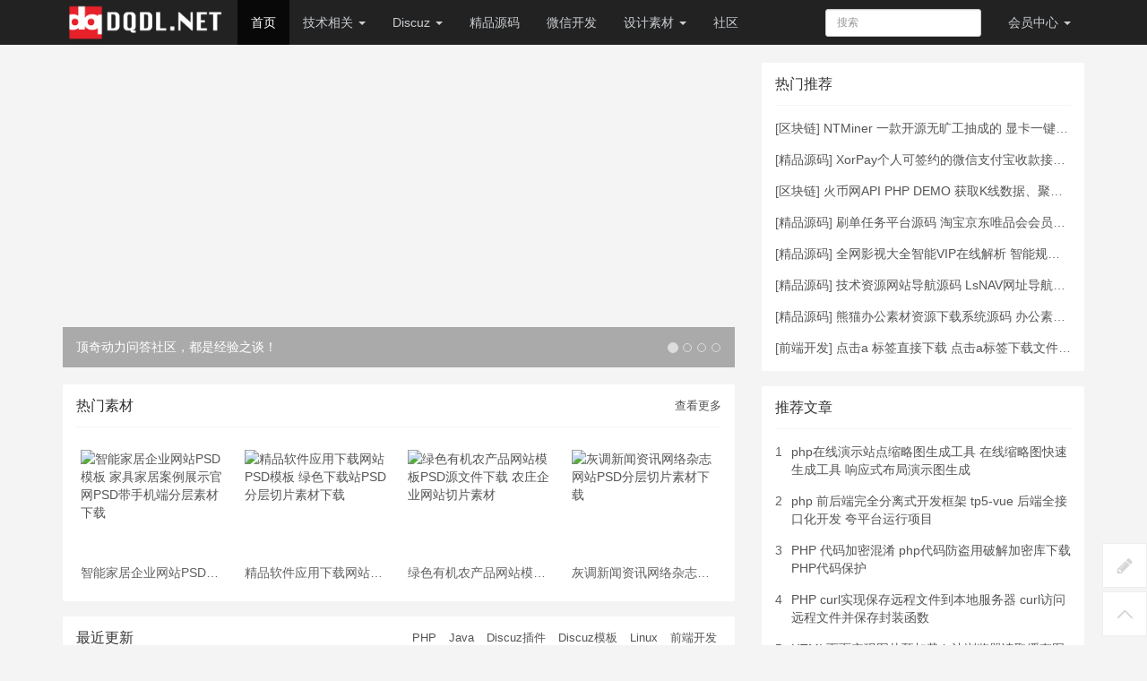

--- FILE ---
content_type: text/html; charset=utf-8
request_url: https://dqdl.net/
body_size: 10792
content:
<!DOCTYPE html>
<!--[if lt IE 7]>
<html class="lt-ie9 lt-ie8 lt-ie7"> <![endif]-->
<!--[if IE 7]>
<html class="lt-ie9 lt-ie8"> <![endif]-->
<!--[if IE 8]>
<html class="lt-ie9"> <![endif]-->
<!--[if gt IE 8]><!-->
<html class=""> <!--<![endif]-->
<head>
    <meta http-equiv="Content-Type" content="text/html; charset=UTF-8">
    <meta http-equiv="X-UA-Compatible" content="IE=edge,Chrome=1">
    <meta name="viewport" content="width=device-width,minimum-scale=1.0,maximum-scale=1.0,user-scalable=no">
    <meta name="renderer" content="webkit">
    <title>顶奇动力资源小站 - 代码贡献互享平台</title>
    <meta name="keywords" content="顶奇动力,代码贡献,discuz模板,discuz插件,商业源码,网站源码,企业网站模板,企业小程序"/>
    <meta name="description" content="顶奇动力致力于为站长群体，程序开发群体，技术需求及设计需求的用户提供代码、源码、模块、插件、素材等优质资源，打造互享互助的自由分享平台。简单方便的操作，轻松获取您需要的资源，快速分享您的优质代码、源码、素材。顶奇动力资源小站为您提供海量优质的设计素材、网站源码模板、PHP、Java、JavaScript、jQuery、HTML、Bootstrap、Discuz等相关资源支持。"/>

    <link rel="shortcut icon" href="/assets/img/favicon.ico" />
    <link rel="stylesheet" media="screen" href="/assets/css/bootstrap.min.css"/>
    <link rel="stylesheet" media="screen" href="/assets/libs/font-awesome/css/font-awesome.min.css"/>
    <link rel="stylesheet" media="screen" href="/assets/libs/fastadmin-layer/dist/theme/default/layer.css"/>
    <link rel="stylesheet" media="screen" href="/assets/addons/cms/css/swiper.min.css">
    <link rel="stylesheet" media="screen" href="/assets/addons/cms/css/common.css?v=1768972521"/>

    <link rel="stylesheet" href="//at.alicdn.com/t/font_1104524_z1zcv22ej09.css">

    

    <!--[if lt IE 9]>
    <script src="/libs/html5shiv.js"></script>
    <script src="/libs/respond.min.js"></script>

    <![endif]-->
        <!--百度联盟-->
    <script type="text/javascript" src="//cpro.baidustatic.com/cpro/ui/c.js" async="async" defer="defer" >
    </script>
        <!--百度统计-->
    <script>
        var _hmt = _hmt || [];
        (function() {
            var hm = document.createElement("script");
            hm.src = "https://hm.baidu.com/hm.js?1eb9d9b7f0bd67d39b27e9bfe7b5e078";
            var s = document.getElementsByTagName("script")[0];
            s.parentNode.insertBefore(hm, s);
        })();
    </script>
    <!--百度统计end-->
    <style>
        .jianbs_circle{
            display: inline-block;
            width: 5px;
            height: 5px;
            background-color: red;
            border-radius: 50%;
            position: relative;
            top:-10px;
        }
    </style>
  
</head>
<body class="group-page">

<header class="header">
    
    <!-- S 导航 -->
    <nav class="navbar navbar-inverse navbar-fixed-top" role="navigation">
        <div class="container">

            <div class="navbar-header">
                <button type="button" class="navbar-toggle" data-toggle="collapse" data-target="#navbar-collapse">
                    <span class="sr-only">dqdl.net</span>
                    <span class="icon-bar"></span>
                    <span class="icon-bar"></span>
                    <span class="icon-bar"></span>
                </button>
                <a class="navbar-brand" href="https://dqdl.net/"><img src="/assets/addons/cms/img/logo.png" width="180" alt=""></a>
            </div>

            <div class="collapse navbar-collapse" id="navbar-collapse">
                <ul class="nav navbar-nav">
                    <!--如果你需要自定义NAV,可使用channellist标签来完成,这里只设置了2级,如果显示无限级,请使用cms:nav标签-->
                                        <!--判断是否有子级或高亮当前栏目-->
                    <li class=" active">
                        <a href="/" >首页</a>
                        <ul class="dropdown-menu" role="menu">
                                                    </ul>
                    </li>
                                        <!--判断是否有子级或高亮当前栏目-->
                    <li class="dropdown">
                        <a href="https://dqdl.net/c/technology.html"  data-toggle="dropdown" >技术相关 <b class="caret"></b></a>
                        <ul class="dropdown-menu" role="menu">
                                                        <li><a href="https://dqdl.net/c/php.html">PHP</a></li>
                                                        <li><a href="https://dqdl.net/c/java.html">Java</a></li>
                                                        <li><a href="https://dqdl.net/c/linux.html">Linux</a></li>
                                                        <li><a href="https://dqdl.net/c/web.html">前端开发</a></li>
                                                        <li><a href="https://dqdl.net/c/blockchain.html">区块链</a></li>
                                                        <li><a href="https://dqdl.net/c/other.html">其它相关</a></li>
                                                    </ul>
                    </li>
                                        <!--判断是否有子级或高亮当前栏目-->
                    <li class="dropdown">
                        <a href="https://dqdl.net/c/discuz.html"  data-toggle="dropdown" >Discuz <b class="caret"></b></a>
                        <ul class="dropdown-menu" role="menu">
                                                        <li><a href="https://dqdl.net/c/discuz_chajian.html">Discuz插件</a></li>
                                                        <li><a href="https://dqdl.net/c/discuz_moban.html">Discuz模板</a></li>
                                                    </ul>
                    </li>
                                        <!--判断是否有子级或高亮当前栏目-->
                    <li class="">
                        <a href="https://dqdl.net/c/sourceSode.html" >精品源码</a>
                        <ul class="dropdown-menu" role="menu">
                                                    </ul>
                    </li>
                                        <!--判断是否有子级或高亮当前栏目-->
                    <li class="">
                        <a href="https://dqdl.net/c/wechat.html" >微信开发</a>
                        <ul class="dropdown-menu" role="menu">
                                                    </ul>
                    </li>
                                        <!--判断是否有子级或高亮当前栏目-->
                    <li class="dropdown">
                        <a href="https://dqdl.net/c/design_material.html"  data-toggle="dropdown" >设计素材 <b class="caret"></b></a>
                        <ul class="dropdown-menu" role="menu">
                                                        <li><a href="/ps">在线ps</a></li>
                                                        <li><a href="/p/suoluetu">在线缩略</a></li>
                                                        <li><a href="/p/tuchuang">免费图床</a></li>
                                                        <li><a href="/p/bizhi">高清壁纸</a></li>
                                                    </ul>
                    </li>
                                        <!--判断是否有子级或高亮当前栏目-->
                    <li class="">
                        <a href="https://ask.dqdl.net" >社区</a>
                        <ul class="dropdown-menu" role="menu">
                                                    </ul>
                    </li>
                                    </ul>
                <ul class="nav navbar-right hidden">
                    <ul class="nav navbar-nav">
                        <li><a href="javascript:;" class="addbookbark"><i class="fa fa-star"></i> 加入收藏</a></li>
                        <li><a href="javascript:;" class=""><i class="fa fa-phone"></i> 联系我们</a></li>
                    </ul>
                </ul>
                <ul class="nav navbar-nav navbar-right">
                    <li>
                        <form class="form-inline navbar-form" action="https://dqdl.net/s.html" method="get">
                            <div class="form-search hidden-sm hidden-md">
                                <input class="form-control typeahead" name="search" data-typeahead-url="https://dqdl.net/addons/cms/search/typeahead.html" type="text" id="searchinput" placeholder="搜索">
                            </div>
                        </form>
                    </li>
                    <li class="dropdown">
                                                <a href="https://www.dqdl.net/user/index.html" class="dropdown-toggle" data-toggle="dropdown">会员<span class="hidden-sm">中心</span> <b class="caret"></b></a>
                                                <ul class="dropdown-menu">
                                                        <li><a href="https://www.dqdl.net/user/login.html"><i class="fa fa-sign-in fa-fw"></i>登录</a></li>
                            <li><a href="https://www.dqdl.net/user/register.html"><i class="fa fa-user-o fa-fw"></i>注册</a></li>
                            
                        </ul>
                    </li>
                </ul>
            </div>

        </div>
    </nav>
    <!-- E 导航 -->
</header>


<div class="container" id="content-container">

    <!--<div style="margin-bottom:20px;">-->
    <!---->
    <!--</div>-->

    <div class="row">

        <main class="col-md-8">
            <div class="swiper-container index-focus">
                <!-- S 焦点图 -->
                <div id="index-focus" class="carousel slide carousel-focus" data-ride="carousel">
                    <ol class="carousel-indicators">
                                                <li data-target="#index-focus" data-slide-to="0" class="active"></li>
                                                <li data-target="#index-focus" data-slide-to="1" class=""></li>
                                                <li data-target="#index-focus" data-slide-to="2" class=""></li>
                                                <li data-target="#index-focus" data-slide-to="3" class=""></li>
                                            </ol>
                    <div class="carousel-inner" role="listbox">
                                                <div class="item active">
                            <a href="https://ask.dqdl.net">
                                <div class="carousel-img" style="background-image:url('http://cdn.dqdl.net/uploads/20200227/dqdl.net_Fl2-IIa2b84Zav4d1a2oFChOkmLK.jpg');"></div>
                                <div class="carousel-caption hidden-xs">
                                    <h3>顶奇动力问答社区，都是经验之谈！</h3>
                                </div>
                            </a>
                        </div>
                                                <div class="item ">
                            <a href="/p/contribute">
                                <div class="carousel-img" style="background-image:url('http://cdn.dqdl.net/uploads/20190610/dqdl.net_4c23a111aa5ccd649527eb621c0dd031.jpg');"></div>
                                <div class="carousel-caption hidden-xs">
                                    <h3>投稿到dq动力 - 分享轻松赚</h3>
                                </div>
                            </a>
                        </div>
                                                <div class="item ">
                            <a href="/a/121.html">
                                <div class="carousel-img" style="background-image:url('http://cdn.dqdl.net/uploads/20190702/dqdl.net_562596840fcbf6b557857bc990b8235f.jpg');"></div>
                                <div class="carousel-caption hidden-xs">
                                    <h3>熊猫高端办公图片素材资源下载系统源码</h3>
                                </div>
                            </a>
                        </div>
                                                <div class="item ">
                            <a href="/a/104.html">
                                <div class="carousel-img" style="background-image:url('http://cdn.dqdl.net/uploads/20190702/dqdl.net_848852908184604acae73db9e41d2909.jpg');"></div>
                                <div class="carousel-caption hidden-xs">
                                    <h3>外卖人9.0商业版外卖系统源码+商业授权</h3>
                                </div>
                            </a>
                        </div>
                                            </div>
                    <a class="left carousel-control" href="#index-focus" role="button" data-slide="prev">
                        <span class="icon-prev fa fa-chevron-left" aria-hidden="true"></span>
                        <span class="sr-only">Previous</span>
                    </a>
                    <a class="right carousel-control" href="#index-focus" role="button" data-slide="next">
                        <span class="icon-next fa fa-chevron-right" aria-hidden="true"></span>
                        <span class="sr-only">Next</span>
                    </a>
                </div>
                <!-- E 焦点图 -->
            </div>

            <div class="panel panel-default index-gallary">
                <div class="panel-heading">
                    <h3 class="panel-title">
                        <span>热门素材</span>
                        <div class="more">
                            <a href="https://dqdl.net/c/design_material.html">查看更多</a>
                        </div>
                    </h3>

                </div>
                <div class="panel-body">
                    <div class="related-article">
                        <div class="row">
                            <!-- S 热门图集 -->
                                                        <div class="col-sm-3 col-xs-6">
                                <a href="https://dqdl.net/a/511.html" class="img-zoom">
                                    <div class="embed-responsive embed-responsive-4by3">
                                        <img src="http://cdn.dqdl.net/uploads/20200228/dqdl.net_Fq2qyl_3gXSLFtLnYrQdmaQIp5PQ.png" alt="智能家居企业网站PSD模板 家具家居案例展示官网PSD带手机端分层素材下载" class="embed-responsive-item">
                                    </div>
                                </a>
                                <h5>智能家居企业网站PSD模板 家具家居案例展示官网PSD带手机端分层素材下载</h5>
                            </div>
                                                        <div class="col-sm-3 col-xs-6">
                                <a href="https://dqdl.net/a/510.html" class="img-zoom">
                                    <div class="embed-responsive embed-responsive-4by3">
                                        <img src="http://cdn.dqdl.net/uploads/20200228/dqdl.net_FvSNU_8VGdXMCYwl2HxHz_HF_bkS.png" alt="精品软件应用下载网站PSD模板 绿色下载站PSD分层切片素材下载" class="embed-responsive-item">
                                    </div>
                                </a>
                                <h5>精品软件应用下载网站PSD模板 绿色下载站PSD分层切片素材下载</h5>
                            </div>
                                                        <div class="col-sm-3 col-xs-6">
                                <a href="https://dqdl.net/a/508.html" class="img-zoom">
                                    <div class="embed-responsive embed-responsive-4by3">
                                        <img src="http://cdn.dqdl.net/uploads/20200227/dqdl.net_Ftm6_jVWWmIdgn7IX8yUiJVOAs9Q.jpg" alt="绿色有机农产品网站模板PSD源文件下载 农庄企业网站切片素材" class="embed-responsive-item">
                                    </div>
                                </a>
                                <h5>绿色有机农产品网站模板PSD源文件下载 农庄企业网站切片素材</h5>
                            </div>
                                                        <div class="col-sm-3 col-xs-6">
                                <a href="https://dqdl.net/a/507.html" class="img-zoom">
                                    <div class="embed-responsive embed-responsive-4by3">
                                        <img src="http://cdn.dqdl.net/uploads/20200227/dqdl.net_FvP4mCiVra2h5S4sx-JF76Cndobe.jpg" alt="灰调新闻资讯网络杂志网站PSD分层切片素材下载" class="embed-responsive-item">
                                    </div>
                                </a>
                                <h5>灰调新闻资讯网络杂志网站PSD分层切片素材下载</h5>
                            </div>
                                                        <!-- E 热门图集 -->
                        </div>
                        <div class="row visible-lg-block">
                            
<script type="text/javascript">
        (function() {
            var s = "_" + Math.random().toString(36).slice(2);
            document.write('<div id="' + s + '"></div>');
            (window.slotbydup = window.slotbydup || []).push({
                id: "u4004107",
                container: s
            });
        })();
</script>

                        </div>
                    </div>

                </div>
            </div>

            <div class="panel panel-default">
                <div class="panel-heading">
                    <h3 class="panel-title">
                        <span>最近更新</span>

                        <div class="more hidden-xs">
                            <ul class="list-unstyled list-inline">
                                <!-- E 栏目筛选 -->
                                                                <li><a href="https://dqdl.net/c/php.html">PHP</a></li>
                                                                <li><a href="https://dqdl.net/c/java.html">Java</a></li>
                                                                <li><a href="https://dqdl.net/c/discuz_chajian.html">Discuz插件</a></li>
                                                                <li><a href="https://dqdl.net/c/discuz_moban.html">Discuz模板</a></li>
                                                                <li><a href="https://dqdl.net/c/linux.html">Linux</a></li>
                                                                <li><a href="https://dqdl.net/c/web.html">前端开发</a></li>
                                                                <!-- E 栏目筛选 -->
                            </ul>
                        </div>
                    </h3>
                </div>
                <div class="panel-body p-0">
                    <div class="article-list">
                        
<!-- S 首页列表 -->
<article class="article-item">
    <div class="media">
        <div class="media-left">
            <a href="https://dqdl.net/a/665.html">
                <div class="embed-responsive embed-responsive-4by3 img-zoom">
                    <img src="http://cdn.dqdl.net/uploads/20200818/dqdl.net_FjZYJtBR7SSjbEN5im-eHnFQFhSP.jpg">
                </div>
            </a>
        </div>
        <div class="media-body">
            <h3 class="article-title">
                <a href="https://dqdl.net/a/665.html" >迪恩start博客门户风格模板 discuz简洁博客风格模板商业版 清新discuz模板</a>
            </h3>
            <div class="article-intro hidden-xs">
                一款界面设计非常清新简洁的博客风格模板，出自迪恩设计，模板界面设计精良，​扁平化的设计风格，设计感十足，对discuz原模板的改动比较大。            </div>
            <div class="article-tag">
                <a href="https://dqdl.net/c/discuz_moban.html" class="tag tag-primary">Discuz模板</a>
                <span itemprop="date">2020年08月18日</span>
                <span itemprop="likes" title="点赞次数"><i class="fa fa-thumbs-up"></i> 3 点赞</span>
                <span itemprop="comments"><a href="https://dqdl.net/a/665.html#comments" target="_blank" title="评论数"><i class="fa fa-comments"></i> 0</a> 评论</span>
                <span itemprop="views" title="浏览次数"><i class="fa fa-eye"></i> 15775 浏览</span>
            </div>
        </div>
    </div>

</article>
<article class="article-item">
    <div class="media">
        <div class="media-left">
            <a href="https://dqdl.net/a/657.html">
                <div class="embed-responsive embed-responsive-4by3 img-zoom">
                    <img src="http://cdn.dqdl.net/uploads/20200513/dqdl.net_Fuu6PF6_aBQwAuxKu39QPYRIR0Wo.jpg">
                </div>
            </a>
        </div>
        <div class="media-body">
            <h3 class="article-title">
                <a href="https://dqdl.net/a/657.html" >超火爆的口红游戏源码 口红机系统源码 见缝插口红H5游戏 公众号运营 带兑换商城</a>
            </h3>
            <div class="article-intro hidden-xs">
                火爆大街小巷的口红机见缝插口红的游戏源码，该源码是公众号版本，线下玩不够，线上继续玩，该源码带微擎v1.8.1 主程序，配置上公众号信息就可以用了，带积分兑换商城，带支付接口，内置详细安装说明。            </div>
            <div class="article-tag">
                <a href="https://dqdl.net/c/wechat.html" class="tag tag-primary">微信开发</a>
                <span itemprop="date">2020年05月14日</span>
                <span itemprop="likes" title="点赞次数"><i class="fa fa-thumbs-up"></i> 2 点赞</span>
                <span itemprop="comments"><a href="https://dqdl.net/a/657.html#comments" target="_blank" title="评论数"><i class="fa fa-comments"></i> 0</a> 评论</span>
                <span itemprop="views" title="浏览次数"><i class="fa fa-eye"></i> 13238 浏览</span>
            </div>
        </div>
    </div>

</article>
<article class="article-item">
    <div class="media">
        <div class="media-left">
            <a href="https://dqdl.net/a/656.html">
                <div class="embed-responsive embed-responsive-4by3 img-zoom">
                    <img src="http://cdn.dqdl.net/uploads/20200513/dqdl.net_FhKO4JQHCqssjIG_6UEkmAMOzLEG.jpg">
                </div>
            </a>
        </div>
        <div class="media-body">
            <h3 class="article-title">
                <a href="https://dqdl.net/a/656.html" >个人业务在线支付发卡系统源码 卡密出售系统源码 王者荣耀风格带个人支付接口</a>
            </h3>
            <div class="article-intro hidden-xs">
                一款黑色经典王者荣耀风格个人发卡系统源码，界面采用相应是布局开发，支持多种在线支付（微信、支付宝、QQ），支持个人支付接口对接，支持邮件发卡，全自动无人值守的个人可用的卡密出售系统，支持批量卡密添加，后台管理方便，非常不错的个人可以的发卡系统源码。            </div>
            <div class="article-tag">
                <a href="https://dqdl.net/c/sourceSode.html" class="tag tag-primary">精品源码</a>
                <span itemprop="date">2020年05月14日</span>
                <span itemprop="likes" title="点赞次数"><i class="fa fa-thumbs-up"></i> 2 点赞</span>
                <span itemprop="comments"><a href="https://dqdl.net/a/656.html#comments" target="_blank" title="评论数"><i class="fa fa-comments"></i> 0</a> 评论</span>
                <span itemprop="views" title="浏览次数"><i class="fa fa-eye"></i> 13248 浏览</span>
            </div>
        </div>
    </div>

</article>
<article class="article-item">
    <div class="media">
        <div class="media-left">
            <a href="https://dqdl.net/a/655.html">
                <div class="embed-responsive embed-responsive-4by3 img-zoom">
                    <img src="http://cdn.dqdl.net/uploads/20200504/dqdl.net_Fjh6A8KKDxhHB9mn6cH4-Plx1B6m.png">
                </div>
            </a>
        </div>
        <div class="media-body">
            <h3 class="article-title">
                <a href="https://dqdl.net/a/655.html" >资源素材源码下载网全站源码带数据 支持源码出售带VIP会员中心带资讯教程板块</a>
            </h3>
            <div class="article-intro hidden-xs">
                一款红色大气的资源源码素材下载网站源码，该源码带数据，带VIP会员中心，支持在线付费下载，付费阅读，伪静态支持更有助于搜索引擎收录，界面采用响应式开发，手机电脑都适用，系统采用Z-Blog内核安全稳定，运行速度快，配置和使用都很简单，非常不错的一款资源网站源码。            </div>
            <div class="article-tag">
                <a href="https://dqdl.net/c/sourceSode.html" class="tag tag-primary">精品源码</a>
                <span itemprop="date">2020年05月04日</span>
                <span itemprop="likes" title="点赞次数"><i class="fa fa-thumbs-up"></i> 8 点赞</span>
                <span itemprop="comments"><a href="https://dqdl.net/a/655.html#comments" target="_blank" title="评论数"><i class="fa fa-comments"></i> 0</a> 评论</span>
                <span itemprop="views" title="浏览次数"><i class="fa fa-eye"></i> 13538 浏览</span>
            </div>
        </div>
    </div>

</article>
<article class="article-item">
    <div class="media">
        <div class="media-left">
            <a href="https://dqdl.net/a/654.html">
                <div class="embed-responsive embed-responsive-4by3 img-zoom">
                    <img src="http://cdn.dqdl.net/uploads/20200504/dqdl.net_FsPiu7zXRTeiRwKa1GOGFwJQhILv.png">
                </div>
            </a>
        </div>
        <div class="media-body">
            <h3 class="article-title">
                <a href="https://dqdl.net/a/654.html" >爱达芙妮鞋子购物商城网站html模板源码</a>
            </h3>
            <div class="article-intro hidden-xs">
                鞋子购物商城模板，爱达芙妮商城网站，html模板            </div>
            <div class="article-tag">
                <a href="https://dqdl.net/c/sourceSode.html" class="tag tag-primary">精品源码</a>
                <span itemprop="date">2020年05月04日</span>
                <span itemprop="likes" title="点赞次数"><i class="fa fa-thumbs-up"></i> 0 点赞</span>
                <span itemprop="comments"><a href="https://dqdl.net/a/654.html#comments" target="_blank" title="评论数"><i class="fa fa-comments"></i> 0</a> 评论</span>
                <span itemprop="views" title="浏览次数"><i class="fa fa-eye"></i> 12653 浏览</span>
            </div>
        </div>
    </div>

</article>
<article class="article-item">
    <div class="media">
        <div class="media-left">
            <a href="https://dqdl.net/a/653.html">
                <div class="embed-responsive embed-responsive-4by3 img-zoom">
                    <img src="http://cdn.dqdl.net/uploads/20200503/dqdl.net_FrdKNQvOBdP5oAlOJGe3vHAXM8hT.png">
                </div>
            </a>
        </div>
        <div class="media-body">
            <h3 class="article-title">
                <a href="https://dqdl.net/a/653.html" >html5全屏的IT网络科技公司网站模板</a>
            </h3>
            <div class="article-intro hidden-xs">
                html5高端酷炫的IT网络科技公司网站、互联网品牌建站公司网站模板。主要页面有：关于我们、新闻资讯、项目案例、常见问题、联系我们等9个页面模板下载            </div>
            <div class="article-tag">
                <a href="https://dqdl.net/c/sourceSode.html" class="tag tag-primary">精品源码</a>
                <span itemprop="date">2020年05月03日</span>
                <span itemprop="likes" title="点赞次数"><i class="fa fa-thumbs-up"></i> 1 点赞</span>
                <span itemprop="comments"><a href="https://dqdl.net/a/653.html#comments" target="_blank" title="评论数"><i class="fa fa-comments"></i> 0</a> 评论</span>
                <span itemprop="views" title="浏览次数"><i class="fa fa-eye"></i> 12783 浏览</span>
            </div>
        </div>
    </div>

</article>
<article class="article-item">
    <div class="media">
        <div class="media-left">
            <a href="https://dqdl.net/a/652.html">
                <div class="embed-responsive embed-responsive-4by3 img-zoom">
                    <img src="http://cdn.dqdl.net/uploads/20200501/dqdl.net_FhaU6tFo5focNJi5NpUZZIJwH8WT.png">
                </div>
            </a>
        </div>
        <div class="media-body">
            <h3 class="article-title">
                <a href="https://dqdl.net/a/652.html" >全屏智能家居企业网站html模板</a>
            </h3>
            <div class="article-intro hidden-xs">
                绿色全屏的智能家居，家居服务行业，生活家居定制企业网站html模板下载。包含：全屋产品、招商加盟、无醛环保、定制攻略、了解亿家等页面            </div>
            <div class="article-tag">
                <a href="https://dqdl.net/c/sourceSode.html" class="tag tag-primary">精品源码</a>
                <span itemprop="date">2020年05月01日</span>
                <span itemprop="likes" title="点赞次数"><i class="fa fa-thumbs-up"></i> 0 点赞</span>
                <span itemprop="comments"><a href="https://dqdl.net/a/652.html#comments" target="_blank" title="评论数"><i class="fa fa-comments"></i> 0</a> 评论</span>
                <span itemprop="views" title="浏览次数"><i class="fa fa-eye"></i> 12540 浏览</span>
            </div>
        </div>
    </div>

</article>
<article class="article-item">
    <div class="media">
        <div class="media-left">
            <a href="https://dqdl.net/a/651.html">
                <div class="embed-responsive embed-responsive-4by3 img-zoom">
                    <img src="http://cdn.dqdl.net/uploads/20200430/dqdl.net_FlN2yKB6g13c-IfeVrvxt0ZFystH.png">
                </div>
            </a>
        </div>
        <div class="media-body">
            <h3 class="article-title">
                <a href="https://dqdl.net/a/651.html" >简单全屏的音乐娱乐个人网站html模板</a>
            </h3>
            <div class="article-intro hidden-xs">
                简单全屏音乐个人网站模板，音乐娱乐网站模板，html模板            </div>
            <div class="article-tag">
                <a href="https://dqdl.net/c/sourceSode.html" class="tag tag-primary">精品源码</a>
                <span itemprop="date">2020年04月30日</span>
                <span itemprop="likes" title="点赞次数"><i class="fa fa-thumbs-up"></i> 0 点赞</span>
                <span itemprop="comments"><a href="https://dqdl.net/a/651.html#comments" target="_blank" title="评论数"><i class="fa fa-comments"></i> 0</a> 评论</span>
                <span itemprop="views" title="浏览次数"><i class="fa fa-eye"></i> 12770 浏览</span>
            </div>
        </div>
    </div>

</article>
<article class="article-item">
    <div class="media">
        <div class="media-left">
            <a href="https://dqdl.net/a/650.html">
                <div class="embed-responsive embed-responsive-4by3 img-zoom">
                    <img src="http://cdn.dqdl.net/uploads/20200430/dqdl.net_Fq1mDDMbDlZv9SW-yrsll9OlEVTV.png">
                </div>
            </a>
        </div>
        <div class="media-body">
            <h3 class="article-title">
                <a href="https://dqdl.net/a/650.html" >html5全屏的创意广告公司网站展示模板</a>
            </h3>
            <div class="article-intro hidden-xs">
                可以创建一个快速和简单的HTML5全屏个人作品广告设计展示网站模板。这个主题非常灵活,容易定制,为个人和专业公司使用。编码使用HTML5和CSS3和jQuery。响应式布局,规模从320px - 1260px宽            </div>
            <div class="article-tag">
                <a href="https://dqdl.net/c/sourceSode.html" class="tag tag-primary">精品源码</a>
                <span itemprop="date">2020年04月30日</span>
                <span itemprop="likes" title="点赞次数"><i class="fa fa-thumbs-up"></i> 1 点赞</span>
                <span itemprop="comments"><a href="https://dqdl.net/a/650.html#comments" target="_blank" title="评论数"><i class="fa fa-comments"></i> 1</a> 评论</span>
                <span itemprop="views" title="浏览次数"><i class="fa fa-eye"></i> 12401 浏览</span>
            </div>
        </div>
    </div>

</article>
<article class="article-item">
    <div class="media">
        <div class="media-left">
            <a href="https://dqdl.net/a/649.html">
                <div class="embed-responsive embed-responsive-4by3 img-zoom">
                    <img src="http://cdn.dqdl.net/uploads/20200429/dqdl.net_Fp5yu3ayHW_eI5JLej8MoIuxTJIt.png">
                </div>
            </a>
        </div>
        <div class="media-body">
            <h3 class="article-title">
                <a href="https://dqdl.net/a/649.html" >绿色的蔬菜水果商城网站模板html源码</a>
            </h3>
            <div class="article-intro hidden-xs">
                简单的绿色商城网站，10个页面不多，基本样式都有            </div>
            <div class="article-tag">
                <a href="https://dqdl.net/c/sourceSode.html" class="tag tag-primary">精品源码</a>
                <span itemprop="date">2020年04月29日</span>
                <span itemprop="likes" title="点赞次数"><i class="fa fa-thumbs-up"></i> 1 点赞</span>
                <span itemprop="comments"><a href="https://dqdl.net/a/649.html#comments" target="_blank" title="评论数"><i class="fa fa-comments"></i> 0</a> 评论</span>
                <span itemprop="views" title="浏览次数"><i class="fa fa-eye"></i> 13098 浏览</span>
            </div>
        </div>
    </div>

</article>
<!-- E 首页列表 -->

<div class="text-center">
    <a href="?page=2" data-page="1" class="btn btn-default my-4 px-4 btn-loadmore">加载更多</a>
</div>
                    </div>
                </div>
            </div>
        </main>

        <aside class="col-xs-12 col-sm-4">
            <div class="panel panel-default lasest-update">
                <!-- S 最近更新 -->
                <div class="panel-heading">
                    <h3 class="panel-title">热门推荐</h3>
                </div>
                <div class="panel-body">
                    <ul class="list-unstyled">
                                                <li>
                            <span>[<a href="https://dqdl.net/c/blockchain.html">区块链</a>]</span>
                            <a class="link-dark" href="https://dqdl.net/a/373.html" title="NTMiner 一款开源无旷工抽成的  显卡一键挖矿软件 Windows 10 挖ETH等显卡币">NTMiner 一款开源无旷工抽成的  显卡一键挖矿软件 Windows 10 挖ETH等显卡币</a>
                        </li>
                                                <li>
                            <span>[<a href="https://dqdl.net/c/sourceSode.html">精品源码</a>]</span>
                            <a class="link-dark" href="https://dqdl.net/a/228.html" title="XorPay个人可签约的微信支付宝收款接口 FastAdmin框架快速接入微信支付宝支付插件">XorPay个人可签约的微信支付宝收款接口 FastAdmin框架快速接入微信支付宝支付插件</a>
                        </li>
                                                <li>
                            <span>[<a href="https://dqdl.net/c/blockchain.html">区块链</a>]</span>
                            <a class="link-dark" href="https://dqdl.net/a/31.html" title="火币网API PHP DEMO 获取K线数据、聚合行情、批量获取记录curl获取数字资产数据">火币网API PHP DEMO 获取K线数据、聚合行情、批量获取记录curl获取数字资产数据</a>
                        </li>
                                                <li>
                            <span>[<a href="https://dqdl.net/c/sourceSode.html">精品源码</a>]</span>
                            <a class="link-dark" href="https://dqdl.net/a/472.html" title="刷单任务平台源码 淘宝京东唯品会会员自动抢单系统 订单分发带多级分销 TP内核开通">刷单任务平台源码 淘宝京东唯品会会员自动抢单系统 订单分发带多级分销 TP内核开通</a>
                        </li>
                                                <li>
                            <span>[<a href="https://dqdl.net/c/sourceSode.html">精品源码</a>]</span>
                            <a class="link-dark" href="https://dqdl.net/a/282.html" title="全网影视大全智能VIP在线解析 智能规则屏蔽广告 Xyplayer x3 智能解析商业版">全网影视大全智能VIP在线解析 智能规则屏蔽广告 Xyplayer x3 智能解析商业版</a>
                        </li>
                                                <li>
                            <span>[<a href="https://dqdl.net/c/sourceSode.html">精品源码</a>]</span>
                            <a class="link-dark" href="https://dqdl.net/a/453.html" title="技术资源网站导航源码 LsNAV网址导航V1.0豪华正式版 响应式清新风格综合资讯网址导航">技术资源网站导航源码 LsNAV网址导航V1.0豪华正式版 响应式清新风格综合资讯网址导航</a>
                        </li>
                                                <li>
                            <span>[<a href="https://dqdl.net/c/sourceSode.html">精品源码</a>]</span>
                            <a class="link-dark" href="https://dqdl.net/a/121.html" title="熊猫办公素材资源下载系统源码 办公素材 视频 PPT Word Excel模板 带VIP系统">熊猫办公素材资源下载系统源码 办公素材 视频 PPT Word Excel模板 带VIP系统</a>
                        </li>
                                                <li>
                            <span>[<a href="https://dqdl.net/c/web.html">前端开发</a>]</span>
                            <a class="link-dark" href="https://dqdl.net/a/32.html" title="点击a 标签直接下载 点击a标签下载文件 图片 html a标签">点击a 标签直接下载 点击a标签下载文件 图片 html a标签</a>
                        </li>
                                            </ul>
                </div>
                <!-- E 最近更新 -->
            </div>

            <div class="panel panel-blockimg">

            </div>

            
<div class="panel panel-blockimg">
    <div class="visible-lg-block">
<script type="text/javascript">
        (function() {
            var s = "_" + Math.random().toString(36).slice(2);
            document.write('<div id="' + s + '"></div>');
            (window.slotbydup = window.slotbydup || []).push({
                id: "u4001863",
                container: s
            });
        })();
</script>

</div>
</div>

<!-- S 热门资讯 -->
<div class="panel panel-default hot-article">
    <div class="panel-heading">
        <h3 class="panel-title">推荐文章</h3>
    </div>
    <div class="panel-body">
                <div class="media media-number">
            <div class="media-left">
                <span class="num">1</span>
            </div>
            <div class="media-body">
                <a class="link-dark" href="https://dqdl.net/a/448.html" title="php在线演示站点缩略图生成工具 在线缩略图快速生成工具 响应式布局演示图生成">php在线演示站点缩略图生成工具 在线缩略图快速生成工具 响应式布局演示图生成</a>
            </div>
        </div>
                <div class="media media-number">
            <div class="media-left">
                <span class="num">2</span>
            </div>
            <div class="media-body">
                <a class="link-dark" href="https://dqdl.net/a/38.html" title="php 前后端完全分离式开发框架 tp5-vue 后端全接口化开发 夸平台运行项目">php 前后端完全分离式开发框架 tp5-vue 后端全接口化开发 夸平台运行项目</a>
            </div>
        </div>
                <div class="media media-number">
            <div class="media-left">
                <span class="num">3</span>
            </div>
            <div class="media-body">
                <a class="link-dark" href="https://dqdl.net/a/37.html" title="PHP 代码加密混淆 php代码防盗用破解加密库下载 PHP代码保护">PHP 代码加密混淆 php代码防盗用破解加密库下载 PHP代码保护</a>
            </div>
        </div>
                <div class="media media-number">
            <div class="media-left">
                <span class="num">4</span>
            </div>
            <div class="media-body">
                <a class="link-dark" href="https://dqdl.net/a/35.html" title="PHP curl实现保存远程文件到本地服务器 curl访问远程文件并保存封装函数">PHP curl实现保存远程文件到本地服务器 curl访问远程文件并保存封装函数</a>
            </div>
        </div>
                <div class="media media-number">
            <div class="media-left">
                <span class="num">5</span>
            </div>
            <div class="media-body">
                <a class="link-dark" href="https://dqdl.net/a/34.html" title="HTML页面实现图片预加载 js让浏览器读取缓存图片 提升页面加载速度">HTML页面实现图片预加载 js让浏览器读取缓存图片 提升页面加载速度</a>
            </div>
        </div>
                <div class="media media-number">
            <div class="media-left">
                <span class="num">6</span>
            </div>
            <div class="media-body">
                <a class="link-dark" href="https://dqdl.net/a/32.html" title="点击a 标签直接下载 点击a标签下载文件 图片 html a标签">点击a 标签直接下载 点击a标签下载文件 图片 html a标签</a>
            </div>
        </div>
                <div class="media media-number">
            <div class="media-left">
                <span class="num">7</span>
            </div>
            <div class="media-body">
                <a class="link-dark" href="https://dqdl.net/a/31.html" title="火币网API PHP DEMO 获取K线数据、聚合行情、批量获取记录curl获取数字资产数据">火币网API PHP DEMO 获取K线数据、聚合行情、批量获取记录curl获取数字资产数据</a>
            </div>
        </div>
                <div class="media media-number">
            <div class="media-left">
                <span class="num">8</span>
            </div>
            <div class="media-body">
                <a class="link-dark" href="https://dqdl.net/a/12.html" title="一个基于Vue的数据可视化web应用">一个基于Vue的数据可视化web应用</a>
            </div>
        </div>
                <div class="media media-number">
            <div class="media-left">
                <span class="num">9</span>
            </div>
            <div class="media-body">
                <a class="link-dark" href="https://dqdl.net/a/11.html" title="通过原生 js代码设置canvas水印">通过原生 js代码设置canvas水印</a>
            </div>
        </div>
            </div>
</div>
<!-- E 热门资讯 -->

<div class="panel panel-blockimg">
    <div class="visible-lg-block">
<script type="text/javascript">
        (function() {
            var s = "_" + Math.random().toString(36).slice(2);
            document.write('<div id="' + s + '"></div>');
            (window.slotbydup = window.slotbydup || []).push({
                id: "u4003583",
                container: s
            });
        })();
</script>
</div>
</div>

<!-- S 热门标签 -->
<div class="panel panel-default hot-tags">
    <div class="panel-heading">
        <h3 class="panel-title">热门标签</h3>
    </div>
    <div class="panel-body">
        <div class="tags">
                        <a href="https://dqdl.net/t/dfd.html" class="tag"> <span>dfd</span></a>
                        <a href="https://dqdl.net/t/微信魔方.html" class="tag"> <span>微信魔方</span></a>
                        <a href="https://dqdl.net/t/首页N格.html" class="tag"> <span>首页N格</span></a>
                        <a href="https://dqdl.net/t/禾匠小程序.html" class="tag"> <span>禾匠小程序</span></a>
                        <a href="https://dqdl.net/t/icon-workshop.html" class="tag"> <span>icon-workshop</span></a>
                        <a href="https://dqdl.net/t/直播.html" class="tag"> <span>直播</span></a>
                        <a href="https://dqdl.net/t/后台UI.html" class="tag"> <span>后台UI</span></a>
                        <a href="https://dqdl.net/t/在线二维码.html" class="tag"> <span>在线二维码</span></a>
                        <a href="https://dqdl.net/t/公众号.html" class="tag"> <span>公众号</span></a>
                        <a href="https://dqdl.net/t/商业模板.html" class="tag"> <span>商业模板</span></a>
                        <a href="https://dqdl.net/t/微信魔盒.html" class="tag"> <span>微信魔盒</span></a>
                        <a href="https://dqdl.net/t/Android.html" class="tag"> <span>Android</span></a>
                        <a href="https://dqdl.net/t/区块链框架.html" class="tag"> <span>区块链框架</span></a>
                        <a href="https://dqdl.net/t/java.html" class="tag"> <span>java</span></a>
                        <a href="https://dqdl.net/t/微信域名检测.html" class="tag"> <span>微信域名检测</span></a>
                        <a href="https://dqdl.net/t/discuz插件.html" class="tag"> <span>discuz插件</span></a>
                        <a href="https://dqdl.net/t/运营.html" class="tag"> <span>运营</span></a>
                        <a href="https://dqdl.net/t/商业源码.html" class="tag"> <span>商业源码</span></a>
                        <a href="https://dqdl.net/t/ppt.html" class="tag"> <span>ppt</span></a>
                        <a href="https://dqdl.net/t/SSL自签.html" class="tag"> <span>SSL自签</span></a>
                        <a href="https://dqdl.net/t/开发工具.html" class="tag"> <span>开发工具</span></a>
                        <a href="https://dqdl.net/t/微信开发.html" class="tag"> <span>微信开发</span></a>
                        <a href="https://dqdl.net/t/博客源码.html" class="tag"> <span>博客源码</span></a>
                        <a href="https://dqdl.net/t/linux.html" class="tag"> <span>linux</span></a>
                        <a href="https://dqdl.net/t/2020源码.html" class="tag"> <span>2020源码</span></a>
                        <a href="https://dqdl.net/t/微擎.html" class="tag"> <span>微擎</span></a>
                        <a href="https://dqdl.net/t/微擎商业版.html" class="tag"> <span>微擎商业版</span></a>
                        <a href="https://dqdl.net/t/PSD网站模板.html" class="tag"> <span>PSD网站模板</span></a>
                        <a href="https://dqdl.net/t/ThinkAdmin.html" class="tag"> <span>ThinkAdmin</span></a>
                        <a href="https://dqdl.net/t/小程序源码.html" class="tag"> <span>小程序源码</span></a>
                    </div>
    </div>
</div>
<!-- E 热门标签 -->

<!-- S 推荐下载 -->
<div class="panel panel-default recommend-article">
    <div class="panel-heading">
        <h3 class="panel-title">推荐下载</h3>
    </div>
    <div class="panel-body">
                <div class="media media-number">
            <div class="media-left">
                <span class="num">1</span>
            </div>
            <div class="media-body">
                <a href="https://dqdl.net/a/481.html" title="2020全新UI威客网赚任务发布系统源码 点赞阅读转发 防众人帮蚂蚁帮系统源码商业版">2020全新UI威客网赚任务发布系统源码 点赞阅读转发 防众人帮蚂蚁帮系统源码商业版</a>
            </div>
        </div>
                <div class="media media-number">
            <div class="media-left">
                <span class="num">2</span>
            </div>
            <div class="media-body">
                <a href="https://dqdl.net/a/259.html" title="魅思V10 商业开源版 真正完美无错可运营的VIP视频网源码  代理分销试看支持在线充值">魅思V10 商业开源版 真正完美无错可运营的VIP视频网源码  代理分销试看支持在线充值</a>
            </div>
        </div>
                <div class="media media-number">
            <div class="media-left">
                <span class="num">3</span>
            </div>
            <div class="media-body">
                <a href="https://dqdl.net/a/228.html" title="XorPay个人可签约的微信支付宝收款接口 FastAdmin框架快速接入微信支付宝支付插件">XorPay个人可签约的微信支付宝收款接口 FastAdmin框架快速接入微信支付宝支付插件</a>
            </div>
        </div>
                <div class="media media-number">
            <div class="media-left">
                <span class="num">4</span>
            </div>
            <div class="media-body">
                <a href="https://dqdl.net/a/125.html" title="CRM进销存仓库管理系统PHP源码 基于TP5开发的响应式企业公司仓储管理系统">CRM进销存仓库管理系统PHP源码 基于TP5开发的响应式企业公司仓储管理系统</a>
            </div>
        </div>
                <div class="media media-number">
            <div class="media-left">
                <span class="num">5</span>
            </div>
            <div class="media-body">
                <a href="https://dqdl.net/a/124.html" title="狮子鱼小程序系统5.1.0商业版源码带独立后台 社群社区营销团购商城小程序系统">狮子鱼小程序系统5.1.0商业版源码带独立后台 社群社区营销团购商城小程序系统</a>
            </div>
        </div>
                <div class="media media-number">
            <div class="media-left">
                <span class="num">6</span>
            </div>
            <div class="media-body">
                <a href="https://dqdl.net/a/104.html" title="PHP外卖点餐配速系统 外卖人9.0商业版外卖系统源码 含授权 多城市 PC+微信+WAP 多接口">PHP外卖点餐配速系统 外卖人9.0商业版外卖系统源码 含授权 多城市 PC+微信+WAP 多接口</a>
            </div>
        </div>
                <div class="media media-number">
            <div class="media-left">
                <span class="num">7</span>
            </div>
            <div class="media-body">
                <a href="https://dqdl.net/a/66.html" title="智能家居 现代家具 北欧家具厂家家具公司网站企业源码 响应式自适应手机端dedecms模板">智能家居 现代家具 北欧家具厂家家具公司网站企业源码 响应式自适应手机端dedecms模板</a>
            </div>
        </div>
                <div class="media media-number">
            <div class="media-left">
                <span class="num">8</span>
            </div>
            <div class="media-body">
                <a href="https://dqdl.net/a/50.html" title="JshopCMS 基于ThinkPHP开发的商城系统 开源支持二次开发">JshopCMS 基于ThinkPHP开发的商城系统 开源支持二次开发</a>
            </div>
        </div>
                <div class="media media-number">
            <div class="media-left">
                <span class="num">9</span>
            </div>
            <div class="media-body">
                <a href="https://dqdl.net/a/43.html" title="精品本地房产销售网全站源码支持二次开发 房地产销售系统房产资讯门户模板 dedecms">精品本地房产销售网全站源码支持二次开发 房地产销售系统房产资讯门户模板 dedecms</a>
            </div>
        </div>
            </div>
</div>
<!-- E 推荐下载 -->

<div class="panel panel-blockimg">
    <p><a href="https://chuangke.aliyun.com/invite?source=5176.11533457&amp;userCode=nw9n4isj" target="_blank"><img src="/uploads/20190522/0ebf1131373d40d8c5cd8fa3e5f2748b.jpg" class="img-responsive"></a></p>
</div>

        </aside>
    </div>
</div>

<div class="container hidden-xs j-partner">
    <div class="panel panel-default">
        <!-- S 合作伙伴
        <div class="panel-heading">
            <h3 class="panel-title">
                合作伙伴
                <small>感谢以下的合作伙伴的大力支持</small>
                <a href="/d/message" target="_blank" class="more">联系我们</a>
            </h3>
        </div>
        <div class="panel-body">
            <ul class="list-unstyled list-partner">
                <li><a href="/"><img src="/assets/addons/cms/img/logo/58.png" /></a></li><li><a href="/"><img src="/assets/addons/cms/img/logo/360.png" /></a></li><li><a href="/"><img src="/assets/addons/cms/img/logo/alipay.png" /></a></li><li><a href="/"><img src="/assets/addons/cms/img/logo/baidu.png" /></a></li><li><a href="/"><img src="/assets/addons/cms/img/logo/boc.png" /></a></li><li><a href="/"><img src="/assets/addons/cms/img/logo/cctv.png" /></a></li><li><a href="/"><img src="/assets/addons/cms/img/logo/didi.png" /></a></li><li><a href="/"><img src="/assets/addons/cms/img/logo/iqiyi.png" /></a></li><li><a href="/"><img src="/assets/addons/cms/img/logo/qq.png" /></a></li><li><a href="/"><img src="/assets/addons/cms/img/logo/suning.png" /></a></li><li><a href="/"><img src="/assets/addons/cms/img/logo/taobao.png" /></a></li><li><a href="/"><img src="/assets/addons/cms/img/logo/tuniu.png" /></a></li><li><a href="/"><img src="/assets/addons/cms/img/logo/weibo.png" /></a></li>
            </ul>
        </div>
        E 合作伙伴 -->

        <!-- S 友情链接 -->
        <div class="panel-heading">
            <h3 class="panel-title">友情链接
                <small>申请友情链接请务必先做好本站链接</small>
                <a href="https://wpa.qq.com/msgrd?v=3&uin=&site=&menu=yes" target="_blank" class="more">申请友链</a></h3>
        </div>
        <div class="panel-body">
            <div class="list-unstyled list-links">
                <a href="https://www.dqdl.net" title="顶奇动力资源小站">顶奇动力</a> <a href="https://gitee.com" title="码云开源代码库" target="_blank">码云</a> <a href="https://github.com" title="Github开源代码库" target="_blank">Github</a> <a href="https://www.fastadmin.net" title="FastAdmin - 极速后台开发框架" style="white-space:normal;" target="_blank">FastAdmin</a> <a href="https://www.baidu.com" title="百度一下 你就知道" target="_blank">百度</a> <a href="http://daifa.dqdl.net/" title="顶奇动力礼品代发" target="_blank">礼品代发</a>
            </div>
        </div>
        <!-- E 友情链接 -->
    </div>

</div>



<footer>
    <div class="container-fluid" id="footer">
        <div class="container">
            <div class="row footer-inner">
                <div class="col-md-3 col-sm-3"><div class="footer-logo"><a href="https://www.dqdl.net/"><i class="fa fa-bookmark"></i></a> </div><p class="copyright"><small>dqdl.net &copy; jianbs 2011-2024 版权所有<br /><a href="http://www.beian.miit.gov.cn" target="_blank">赣ICP备15007645号</a></small> </p></div><div class="col-md-5 col-md-push-1 col-sm-5 col-sm-push-1"><div class="row"><div class="col-xs-9 hidden-xs"><ul class="links"><li>《中国互联网20年：请不要忘记我的名字叫站长》</li><li>历史的车轮，滚滚向前，如果历史上会记载互联网时代那些耀眼如星的网络风云人物时候，不知道这历史的车轮是否能记住他们的一些人，或者仅仅只能用两个字来在历史书上概括这个群体：站长。</li></ul></div><div class="col-xs-3 hidden-xs"><ul class="links" style="float:left;"><li><a href="https://www.dqdl.net/p/aboutus">关于</a></li><li><a href="https://ask.dqdl.net/">社区</a></li><li><a href="https://www.dqdl.net/">博客</a></li><li><a href="https://www.dqdl.net/">联系</a></li></ul><ul class="links" style="float:right;"><li><a href="https://www.dqdl.net/">版权</a></li><li><a href="https://www.dqdl.net/p/contribute">投稿</a></li><li><a href="https://www.dqdl.net/">积分</a></li><li><a href="https://www.dqdl.net/">合作</a></li></ul></div></div></div><div class="col-md-3 col-sm-3 col-md-push-1 col-sm-push-1 hidden-xs"><div class="footer-social"><a href="https://www.dqdl.net/jianbs_root.php/cms/block/edit/ids/#"><i class="fa fa-weibo"></i></a> <a href="https://www.dqdl.net/jianbs_root.php/cms/block/edit/ids/#"><i class="fa fa-qq"></i></a> <a href="https://www.dqdl.net/jianbs_root.php/cms/block/edit/ids/#"><i class="fa fa-wechat"></i></a> </div></div><br />
            </div>
        </div>
    </div>
</footer>

<div id="floatbtn">
    <!-- S 浮动按钮 -->

    
    <a class="hover" href="https://www.dqdl.net/cms.archives/post.html" target="_blank">
        <i class="iconfont icon-pencil"></i>
        <em>立即<br>投稿</em>
    </a>

    
    <a id="back-to-top" class="hover" href="javascript:;">
        <i class="iconfont icon-backtotop"></i>
        <em>返回<br>顶部</em>
    </a>
    <!-- E 浮动按钮 -->
</div>


<script type="text/javascript" src="/assets/libs/jquery/dist/jquery.min.js"></script>
<script type="text/javascript" src="/assets/libs/bootstrap/dist/js/bootstrap.min.js"></script>
<script type="text/javascript" src="/assets/libs/fastadmin-layer/dist/layer.js"></script>
<script type="text/javascript" src="/assets/libs/art-template/dist/template-native.js"></script>
<script type="text/javascript" src="/assets/addons/cms/js/bootstrap-typeahead.min.js"></script>
<script type="text/javascript" src="/assets/addons/cms/js/swiper.min.js"></script>
<script type="text/javascript" src="/assets/addons/cms/js/cms.js?r=1768972521"></script>
<script type="text/javascript" src="/assets/addons/cms/js/common.js?r=1768972521"></script>

<script >
    $(function () {
        $(document).on("click", ".btn-loadmore", function () {
            var that = this;
            var page = parseInt($(this).data("page"));
            page++;
            CMS.api.ajax({
                url: "https://dqdl.net/addons/cms/index/get_index_list.html?page=" + page,
            }, function (data, ret) {
                $(data).insertBefore($(that).parent());
                $(that).remove();
                return false;
            }, function (data) {

            });
            return false;
        });
    });
</script>

</body>
</html>

--- FILE ---
content_type: application/javascript
request_url: https://dqdl.net/assets/addons/cms/js/common.js?r=1768972521
body_size: 3308
content:
$(function () {
    window.isMobile = !!("ontouchstart" in window);

    function AddFavorite(sURL, sTitle) {
        if (/firefox/i.test(navigator.userAgent)) {
            return false;
        } else if (window.external && window.external.addFavorite) {
            window.external.addFavorite(sURL, sTitle);
            return true;
        } else if (window.sidebar && window.sidebar.addPanel) {
            window.sidebar.addPanel(sTitle, sURL, "");
            return true;
        } else {
            var touch = (navigator.userAgent.toLowerCase().indexOf('mac') != -1 ? 'Command' : 'CTRL');
            layer.msg('请使用 ' + touch + ' + D 添加到收藏夹.');
            return false;
        }
    }

    var len = function (str) {
        if (!str)
            return 0;
        var length = 0;
        for (var i = 0; i < str.length; i++) {
            if (str.charCodeAt(i) >= 0x4e00 && str.charCodeAt(i) <= 0x9fa5) {
                length += 2;
            } else {
                length++;
            }
        }
        return length;
    };

    //new LazyLoad({elements_selector: ".lazy"});

    if (!isMobile) {
        // 搜索框
        $("input[name='search']").on("focus", function () {
            $(this).closest(".form-search").addClass("focused");
        }).on("blur", function (e) {
            var that = this;
            setTimeout(function () {
                $(that).closest(".form-search").removeClass("focused");
            }, 500);
        });
    }
    // 点击收藏
    $(".collection").attr("rel", "sidebar").click(function () {
        //加载层
        var index = layer.load();
        var aid = $(this).data("id");
        var collection_type = $(this).data("type");
        var THIS = $(this);
        //设置全部阅读
        $.ajax({
            type: 'POST',
            url: '/user/collection',
            data:{aid:aid,collection_type:collection_type},
            dataType: 'json',
            success: function(data){
                //关闭加载层
                layer.close(index);
                if(data.valid == 1)
                {
                    layer.msg(data.msg);
                    if(data.collection_type == 1)
                    {
                        THIS.html('<i class="fa fa-bookmark"></i> 已收藏');
                        THIS.data("type",0);
                    }else{
                        THIS.html('<i class="fa fa-bookmark-o"></i> 收藏');
                        THIS.data("type",1);
                    }

                    function show(){
                        //window.location.reload();//刷新当前页面.
                    }
                    setInterval(show,1000);

                }else{
                    //关闭加载层
                    layer.close(index);
                    layer.msg(data.msg);
                    return false;
                }
            }
        });
        //return !AddFavorite(window.location.href, $(this).attr("title"));
    });

    // 点赞
    $(document).on("click", ".btn-like", function () {
        var that = this;
        var id = $(this).data("id");
        var type = $(this).data("type");
        if (CMS.api.storage(type + "vote." + id)) {
            layer.msg("你已经点过赞了");
            return false;
        }
        CMS.api.ajax({
            data: $(this).data()
        }, function (data, ret) {
            $("span", that).text(ret.data.likes);
            CMS.api.storage(type + "vote." + id, true);
            return false;
        }, function () {
            return false;
        });
    });

    //评论列表
    if ($("#comment-container").size() > 0) {
        var ci, si;
        $("#commentlist dl dd div,#commentlist dl dd dl dd").on({
            mouseenter: function () {
                clearTimeout(ci);
                var _this = this;
                ci = setTimeout(function () {
                    $(_this).find("small:first").find("a").stop(true, true).fadeIn();
                }, 100);
            },
            mouseleave: function () {
                clearTimeout(ci);
                $(this).find("small:first").find("a").stop(true, true).fadeOut();
            }
        });
        $(".reply").on("click", function () {
            $("#pid").val($(this).data("id"));
            $(this).parent().parent().append($("div#postcomment").detach());
            $("#postcomment h3 a").show();
            $("#commentcontent").focus().val($(this).attr("title"));
        });
        $("#postcomment h3 a").bind("click", function () {
            $("#comment-container").append($("div#postcomment").detach());
            $(this).hide();
        });
        $(".expandall a").on("click", function () {
            $(this).parent().parent().find("dl.hide").fadeIn();
            $(this).fadeOut();
        });

        $(document).on("click", "#submit", function () {
            var btn = $(this);
            var tips = $("#actiontips");
            tips.removeClass();
            var content = $("#commentcontent").val();
            if (len(content) < 3) {
                tips.addClass("text-danger").html("评论内容长度不正确！最少3个字符").fadeIn().change();
                return false;
            }
            var form = $("#postform");
            btn.attr("disabled", "disabled");
            tips.html('正在提交...');
            $.ajax({
                url: form.prop("action"),
                type: 'POST',
                data: form.serialize(),
                dataType: 'json',
                success: function (json) {
                    btn.removeAttr("disabled");
                    if (json.code == 1) {
                        $("#pid").val(0);
                        tips.addClass("text-success").html("评论成功！").fadeIn(300).change();
                        $("#commentcontent").val('');
                        $("#commentcount").text(parseInt($("#commentcount").text()) + 1);
                        setTimeout(function () {
                            location.reload();
                        }, 300);
                    } else {
                        tips.addClass("text-danger").html(json.msg).fadeIn().change();
                    }
                    if (json.data && json.data.token) {
                        $("#postform input[name='__token__']").val(json.data.token);
                    }
                },
                error: function () {
                    btn.removeAttr("disabled");
                    tips.addClass("text-danger").html("评论失败！请刷新页面重试！").fadeIn();
                }
            });
            return false;
        });
        $("#commentcontent").on("keydown", function (e) {
            if ((e.metaKey || e.ctrlKey) && (e.keyCode == 13 || e.keyCode == 10)) {
                $("#submit").trigger('click');
            }
        });
        $("#actiontips").on("change", function () {
            clearTimeout(si);
            si = setTimeout(function () {
                $("#actiontips").fadeOut();
            }, 8000);
        });
        $(document).on("keyup change", "#commentcontent", function () {
            var max = 1000;
            var c = $(this).val();
            var length = len(c);
            var t = $("#actiontips");
            if (max >= length) {
                t.removeClass().show().addClass("loading").html("你还可以输入 <font color=green>" + (Math.floor((max - length) / 2)) + "</font> 字");
                $("#submit").removeAttr("disabled");
            } else {
                t.removeClass().show().addClass("loading").html("你已经超出 <font color=red>" + (Math.ceil((length - max) / 2)) + "</font> 字");
                $("#submit").attr("disabled", "disabled");
            }
        });
    }
    // 回到顶部
    $('#back-to-top').on('click', function (e) {
        e.preventDefault();
        $('html,body').animate({
            scrollTop: 0
        }, 700);
    });

    //如果是PC则移除navbar的dropdown点击事件
    if (!/Android|webOS|iPhone|iPad|iPod|BlackBerry|IEMobile|Opera Mini|Mobi/i.test(navigator.userAgent)) {
        $("#navbar-collapse [data-toggle='dropdown']").removeAttr("data-toggle");
    } else {
        $(".navbar-nav ul li:not(.dropdown-submenu):not(.dropdown) a").removeAttr("data-toggle");
    }

    $.fn.typeahead.Constructor.prototype.click = function (e) {

    };
    if (!isMobile) {
        // 搜索自动完成
        $("#searchinput").typeahead({
            onSelect: function (item) {
                console.log(item);
                location.href = item.value.url;
            },
            grepper: function (data) {
                return data;
            },
            render: function (items) {
                var that = this;
                items = $(items).map(function (i, item) {
                    var i = $(that.options.item);
                    i.data("value", item);
                    i.find('a').attr('href', item.url);
                    i.find('a').html('<h5>' + item.title + '</h5>');
                    return i[0];
                });
                items.first().addClass('active');
                that.$menu.css("width", "250px");
                that.$menu.html(items);
                return that;
            },
            alignWidth: false,
            ajax: {
                url: $("#searchinput").data("typeahead-url"),
                valueField: "url",
                method: "post",
                dataType: "JSON",
                preDispatch: function (query) {
                    return {
                        search: query
                    };
                },
                preProcess: function (data) {
                    return data;
                }
            }
        });
    }
    // 打赏
    $(".btn-donate").popover({
        trigger: 'hover',
        placement: 'top',
        html: true,
        content: function () {
            return "<img src='" + $(this).data("image") + "' width='250' height='250'/>";
        }
    });
    $(document).on("click", ".btn-paynow", function () {
        layer.confirm("请根据支付状态选择下面的操作按钮", {title: "温馨提示", icon: 0, btn: ["支付成功", "支付失败"]}, function () {
            location.reload();
        });
    });
    // 百度分享
    if ($(".bdsharebuttonbox").size() > 0) {
        window._bd_share_config = {"common": {"bdSnsKey": {}, "bdText": "", "bdMini": "2", "bdMiniList": false, "bdPic": "", "bdStyle": "0", "bdSize": "116"}, "share": {}};
        with (document)
            0[(getElementsByTagName('head')[0] || body).appendChild(createElement('script')).src = 'http://bdimg.share.baidu.com/static/api/js/share.js?v=89860593.js?cdnversion=' + ~(-new Date() / 36e5)];
    }

    //关注
    $('.follow').click(function () {
        //加载层
        var index = layer.load();
        var user_id = $(this).data("id");
        var follow_type = $(this).data("type");
        //设置全部阅读
        $.ajax({
            type: 'POST',
            url: '/user/follow',
            data:{user_id:user_id,follow_type:follow_type},
            dataType: 'json',
            success: function(data){
                //关闭加载层
                layer.close(index);
                if(data.valid == 1)
                {
                    layer.msg(data.msg);
                    function show(){
                        window.location.reload();//刷新当前页面.
                    }
                    setInterval(show,1000);

                }else{
                    //关闭加载层
                    layer.close(index);
                    layer.msg(data.msg);
                    return false;
                }
            }
        });
    })


});